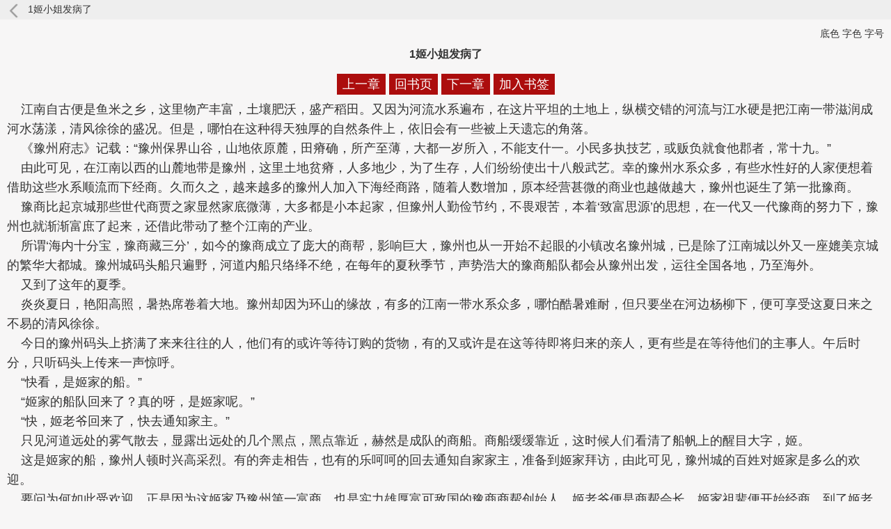

--- FILE ---
content_type: text/html; charset=gbk
request_url: https://wap.po18gv.com/56/56515/11928417.html
body_size: 7945
content:
<!DOCTYPE>
<html xmlns="http://www.w3.org/1999/xhtml">
<head>
<meta http-equiv="Content-Type" content="text/html; charset=gbk" />
<title>1姬小姐发病了_娇俏乳娘（百合ABO，1V1）最新章节_悬疑_PO18小说</title>
<meta name="keywords" content="娇俏乳娘（百合ABO，1V1）,1姬小姐发病了" />
<meta name="description" content="1姬小姐发病了是粼若皓月所著小说《娇俏乳娘（百合ABO，1V1）》的最新章节，本站提供无弹窗阅读！" />
<meta name="MobileOptimized" content="240"/>
<meta name="applicable-device" content="mobile"/>
<meta name="viewport" content="width=device-width, initial-scale=1.0, maximum-scale=1.0, minimum-scale=1.0" />
<meta http-equiv="Cache-Control" content="max-age=300" />
<meta http-equiv="Cache-Control" content="no-transform " />
<link href="https://wap.po18gv.com/style/web.css" type="text/css" rel="stylesheet" />
<script type="text/javascript" src="https://wap.po18gv.com/scripts/jquery.min.js"></script>
<script type="text/javascript" src="https://wap.po18gv.com/scripts/web.js"></script>
<script type="text/javascript" src="https://wap.po18gv.com/astyle/wap.js"></script>
</head>
<body id="bg">

<div class="chapterbox">

	<div class="chaptertop"><a href="/56/56515/"></a>1姬小姐发病了</div>
	<div class="contentbox">
		<div class="fontset" id="fontset">底色 字色 字号</div>

		<h1>1姬小姐发病了</h1>
		<div class="chapterpage">
			<a href="/56/56515/">上一章</a>
			<a href="/56/56515/">回书页</a>
			<a href="/56/56515/11928418.html">下一章</a>
			<a href="javascript:addbookcase('56515','11928417');">加入书签</a>
		</div>
		<div id="content" class="content">
			&nbsp;&nbsp;&nbsp;&nbsp;江南自古便是鱼米之乡，这里物产丰富，土壤肥沃，盛产稻田。又因为河流水系遍布，在这片平坦的土地上，纵横交错的河流与江水硬是把江南一带滋润成河水荡漾，清风徐徐的盛况。但是，哪怕在这种得天独厚的自然条件上，依旧会有一些被上天遗忘的角落。<br/>&nbsp;&nbsp;&nbsp;&nbsp;《豫州府志》记载：“豫州保界山谷，山地依原麓，田瘠确，所产至薄，大都一岁所入，不能支什一。小民多执技艺，或贩负就食他郡者，常十九。”<br/>&nbsp;&nbsp;&nbsp;&nbsp;由此可见，在江南以西的山麓地带是豫州，这里土地贫瘠，人多地少，为了生存，人们纷纷使出十八般武艺。幸的豫州水系众多，有些水性好的人家便想着借助这些水系顺流而下经商。久而久之，越来越多的豫州人加入下海经商路，随着人数增加，原本经营甚微的商业也越做越大，豫州也诞生了第一批豫商。<br/>&nbsp;&nbsp;&nbsp;&nbsp;豫商比起京城那些世代商贾之家显然家底微薄，大多都是小本起家，但豫州人勤俭节约，不畏艰苦，本着‘致富思源’的思想，在一代又一代豫商的努力下，豫州也就渐渐富庶了起来，还借此带动了整个江南的产业。<br/>&nbsp;&nbsp;&nbsp;&nbsp;所谓‘海内十分宝，豫商藏三分’，如今的豫商成立了庞大的商帮，影响巨大，豫州也从一开始不起眼的小镇改名豫州城，已是除了江南城以外又一座媲美京城的繁华大都城。豫州城码头船只遍野，河道内船只络绎不绝，在每年的夏秋季节，声势浩大的豫商船队都会从豫州出发，运往全国各地，乃至海外。<br/>&nbsp;&nbsp;&nbsp;&nbsp;又到了这年的夏季。<br/>&nbsp;&nbsp;&nbsp;&nbsp;炎炎夏日，艳阳高照，暑热席卷着大地。豫州却因为环山的缘故，有多的江南一带水系众多，哪怕酷暑难耐，但只要坐在河边杨柳下，便可享受这夏日来之不易的清风徐徐。<br/>&nbsp;&nbsp;&nbsp;&nbsp;今日的豫州码头上挤满了来来往往的人，他们有的或许等待订购的货物，有的又或许是在这等待即将归来的亲人，更有些是在等待他们的主事人。午后时分，只听码头上传来一声惊呼。<br/>&nbsp;&nbsp;&nbsp;&nbsp;“快看，是姬家的船。”<br/>&nbsp;&nbsp;&nbsp;&nbsp;“姬家的船队回来了？真的呀，是姬家呢。”<br/>&nbsp;&nbsp;&nbsp;&nbsp;“快，姬老爷回来了，快去通知家主。”<br/>&nbsp;&nbsp;&nbsp;&nbsp;只见河道远处的雾气散去，显露出远处的几个黑点，黑点靠近，赫然是成队的商船。商船缓缓靠近，这时候人们看清了船帆上的醒目大字，姬。<br/>&nbsp;&nbsp;&nbsp;&nbsp;这是姬家的船，豫州人顿时兴高采烈。有的奔走相告，也有的乐呵呵的回去通知自家家主，准备到姬家拜访，由此可见，豫州城的百姓对姬家是多么的欢迎。<br/>&nbsp;&nbsp;&nbsp;&nbsp;要问为何如此受欢迎，正是因为这姬家乃豫州第一富商，也是实力雄厚富可敌国的豫商商帮创始人，姬老爷便是商帮会长。姬家祖辈便开始经商，到了姬老爷这一代已经富甲一方，是豫州城名副其实的第一富商了。哪怕如此，财力雄厚的姬家依旧不会挤兑新晋小豫商，更是愿意带着大家一起经商，此举让姬家在豫州城颇具名望。<br/>&nbsp;&nbsp;&nbsp;&nbsp;见过的人不都得夸赞姬家的好来，所谓‘穷则独善其身，达则兼济天下’，正是姬家所为。不过让人惋惜的是，如此仁义忠厚的姬家却人丁并不兴旺，从姬老爷那一代起嫡系便只有一根独苗，而姬老爷更是，多年只得一女，虽说是个天元，却常年辗转病榻。<br/>&nbsp;&nbsp;&nbsp;&nbsp;豫州城的百姓都得为姬家捏把汗，这岂不是稍不注意就得绝后呀，姬家若是绝后了，豫商商帮可就有的忙了。在皇帝忌惮豫商商帮实力急于收回盐令的时候，姬家若是出了事情可能会关乎整个豫商的未来。<br/>&nbsp;&nbsp;&nbsp;&nbsp;大伙议论纷纷之时，姬家的船队已经靠岸了。<br/>&nbsp;&nbsp;&nbsp;&nbsp;船队中最豪华的一辆商船停泊在码头，巨大的船帆在阳光中翻飞，反射着刺眼的光。从下往上看，更是看不到船只高大的甲板。这是多么威武拉风的一艘船呀。这时，只见一个穿着富贵的中年男人从甲板上走下来，刚刚走下，便有两个男人迎了上前，一个作仆人打扮，另一个穿着富态。<br/>&nbsp;&nbsp;&nbsp;&nbsp;“老爷。”<br/>&nbsp;&nbsp;&nbsp;&nbsp;“家里如何了？”姬老爷问。<br/>&nbsp;&nbsp;&nbsp;&nbsp;“一切安好，夫人已经准备酒宴，为老爷接风洗尘。”姬管家说。<br/>&nbsp;&nbsp;&nbsp;&nbsp;“这就好。”姬老爷点点头，又转向走上前并未说话的另一个富贵打扮的男人，“什么大风把老苏吹过来了？”<br/>&nbsp;&nbsp;&nbsp;&nbsp;“骇，老姬回来我能不来吗？我的船一周前就回来了，怎样，这回你被皇帝老儿抽走了几成？”名为老苏的中年男人一脸狡猾的问。<br/>&nbsp;&nbsp;&nbsp;&nbsp;“苏老狐狸真是按捺不住呀，看你这模样许是被抽了许多罢。”姬老爷拍拍苏老爷的肩膀，促狭一笑。<br/>&nbsp;&nbsp;&nbsp;&nbsp;“哪壶不开提哪壶，这回被抽了近三个点，一年到头简直跟白干一样，这皇帝老儿是想扒我们一层皮呀。这不，大伙日日都在议论，等着老姬你想想对策。”苏老爷叹了口气。<br/>&nbsp;&nbsp;&nbsp;&nbsp;“不巧的是，我也是被抽了这么多。确实该要想想对策了，对了，我听闻轻舟这回干得不错，明年许是也该参加春闱了罢。”姬老爷问。苏轻舟乃苏家嫡女，今年十八岁，去年秋季便随着苏老爷一起经商，小有成就，明年正巧是三年一次的春闱，定然是要参加了。<br/>&nbsp;&nbsp;&nbsp;&nbsp;“不错，那丫头倒是没让我白疼。不过，若是能让墨舒一块她们姐妹俩倒是也能互相有个照应。”苏老爷欲言又止。<br/>&nbsp;&nbsp;&nbsp;&nbsp;姬老爷无力的叹了口气，“我倒是想，只是墨舒她，唉。”说到女儿，叱诧风云的姬老爷只是不停的叹气。姬家比任何一家都需要继承人，可是偏偏姬墨舒辗转病榻，真是造化弄人呀。<br/>&nbsp;&nbsp;&nbsp;&nbsp;“怎会，这回我不是给你推荐了那苏州的苏大夫吗？你可找到她了？”苏老爷本能的抬眸，这时候他才发现姬老爷身后跟着一个挂着药箱的，大夫？只是这个大夫，到嘴边的话硬是被他咽了下去。姬老爷的身后跟着一个年轻女子，挂着药箱，身着褴褛，甚至还打赤脚，不会这就是久仰大名的苏大夫吧？<br/>&nbsp;&nbsp;&nbsp;&nbsp;“苏大夫？”<br/>&nbsp;&nbsp;&nbsp;&nbsp;“您好，我便是苏大夫。”默默跟在姬老爷身后的年轻女子轻笑着点点头，丝毫不觉得自己的打扮有何不妥。<br/>&nbsp;&nbsp;&nbsp;&nbsp;“唉，老姬别太沮丧，所谓人不可貌相，越是这般反而越深藏功与名。”苏老爷憨憨的笑了起来。<br/>&nbsp;&nbsp;&nbsp;&nbsp;姬老爷皮笑肉不笑，总觉得他被自小结拜的好兄弟骗了。<br/>&nbsp;&nbsp;&nbsp;&nbsp;这时，家里的奴婢风风火火的赶来。<br/>&nbsp;&nbsp;&nbsp;&nbsp;“老爷！”<br/>&nbsp;&nbsp;&nbsp;&nbsp;“又怎么了？”<br/>&nbsp;&nbsp;&nbsp;&nbsp;“老爷，老爷快，小姐。”<br/>&nbsp;&nbsp;&nbsp;&nbsp;许是跑的太急，奴婢气喘吁吁，上气不接下气。姬老爷眉头微微皱起，不过当听到奴婢说的后半句，顿时紧张起来，脸都白了。苏老爷同样如此。<br/>&nbsp;&nbsp;&nbsp;&nbsp;“小姐怎么了？”<br/>&nbsp;&nbsp;&nbsp;&nbsp;“老爷快，小姐急症刚刚又犯了，李大夫说可能撑不过去。”<br/>&nbsp;&nbsp;&nbsp;&nbsp;“什么！”<br/>&nbsp;&nbsp;&nbsp;&nbsp;不仅是姬老爷，苏老爷都大惊失色。姬老爷只觉眼前一阵发黑，踉跄一下，幸好苏老爷眼疾手快的扶住了他。<br/>&nbsp;&nbsp;&nbsp;&nbsp;“老姬。”<br/>&nbsp;&nbsp;&nbsp;&nbsp;“我没事，先回去，对了，苏大夫快。”<br/>&nbsp;&nbsp;&nbsp;&nbsp;姬老爷缓过来，连忙招呼苏大夫。苏大夫是苏老爷有一回经商途径苏州无意中打听到的游方医师，在苏州颇具盛名，有妙手回春的称号。这回他经商便特意去了一趟苏州，拜访了这位大夫。<br/>&nbsp;&nbsp;&nbsp;&nbsp;游方医师，说白了就是赤脚大夫，这种大夫隐于民间，为民服务，能力自然也是参差不齐的。这种民间大夫他一向是不怎么相信的，更别说这位苏大夫穿着邋遢，还赤脚，活脱脱的一个赤脚大夫，可他依旧是把人带了回来，由此可见，这位江南城第一富商已经被女儿的病逼疯了，死马当活马医。<br/>&nbsp;&nbsp;&nbsp;&nbsp;“好的，姬老爷。”<br/>&nbsp;&nbsp;&nbsp;&nbsp;苏大夫在路上便已经听姬老爷说过姬小姐的病症，岂料刚刚下了船，姬小姐就发病了，情况十分凶险。<br/>&nbsp;&nbsp;&nbsp;&nbsp;姬老爷也顾不上管自家的船队了，全都交给姬管家处理，自己则带着苏大夫快马往姬府赶。苏老爷也赶紧吩咐自己的家仆先回去通知家里，他自己则跟上了姬老爷前去姬府。<br/>&nbsp;&nbsp;&nbsp;&nbsp;始一回到姬府，姬夫人已然站在门廊下等候，只身一人形单影只。<br/>&nbsp;&nbsp;&nbsp;&nbsp;“姬郎，舒儿她。”<br/>&nbsp;&nbsp;&nbsp;&nbsp;话都没有说完，妇人已然泪眼婆娑。<br/>
		</div>
		<div align="center"><script>live2();</script></div>
		<div class="chapterpage">
			<div><script>__17mb_chaptertop();</script></div>
			<a href="/56/56515/">上一章</a>
			<a href="/56/56515/">回书页</a>
			<a href="/56/56515/11928418.html">下一章</a>
			<a href="javascript:addbookcase('56515','11928417');">加入书签</a>
			<div><script>__17mb_chapterbottom();</script></div>
		</div>
<br><script>chapter2();</script>
<script>chapter3();</script>
	</div>
	<div class="sytle_setup_content">
		<div class="set_show_hide">
			<div class="setup_page"><p class="settitle">设置</p></div>
			<div class="clear"></div>
			<div class="back_color">
				<div class="color_a">背景颜色</div>
				<div class="set_color_box">
					<p class="color_p1"><a href="javascript:;">默认</a></p>
					<p class="color_p2"><a href="javascript:;">蔚蓝</a></p>
					<p class="color_p3"><a href="javascript:;">浅蓝</a></p>
					<p class="color_p4"><a href="javascript:;">粉红</a></p>
					<p class="color_p5"><a href="javascript:;">黑色</a></p>
				</div>
				<div class=" clear"></div>
			</div>
			<div class="font_size">
				<div class="color_a">字体大小</div>
				<div class="set_fontsize_box">
					<p class="size_p1"><a href="javascript:;">缩小 -</a></p>
					<p class="size_p2"><a href="javascript:;">默认</a></p>
					<p class="size_p3"><a href="javascript:;">增大 +</a></p>
				</div>
				<div class=" clear"></div>
			</div>
		</div>

	</div>
</div>
<script>__17mb_bottom();</script>
<div class="footer">
    <div class="footsearch">
        <div class="s1"><input type="text" name="searchkey" /></div>
        <a href="javascript:footsearch();">搜索</a>
    </div>
    <div>本站所有小说为转载作品，所有章节均由网友上传。<br/><script>__17mb_all();__17mb_tj();</script></div>
</div>
<div style="display: none;"><script src="/js/all.js"></script></div>
<script>
(function(){
    var bp = document.createElement('script');
    var curProtocol = window.location.protocol.split(':')[0];
    if (curProtocol === 'https') {
        bp.src = 'https://zz.bdstatic.com/linksubmit/push.js';
    }
    else {
        bp.src = 'http://push.zhanzhang.baidu.com/push.js';
    }
    var s = document.getElementsByTagName("script")[0];
    s.parentNode.insertBefore(bp, s);
})();
</script>
<script src="https://wap.po18gv.com/scripts/yuedu.js"></script>
<script>var lastread=new LastRead();lastread.set('56515', '11928417', '娇俏乳娘（百合ABO，1V1）', '1姬小姐发病了');</script>
</body>
</html>


--- FILE ---
content_type: application/javascript
request_url: https://wap.po18gv.com/scripts/web.js
body_size: 1750
content:
$(function(){
    $('.sorts li').click(function(){
        window.location.href = $(this).find('a').attr('href');
    });
    $('#loginsubmit').click(function(){
        doajax('/login.php',$('#formlogin').serialize());
        return false;
    });
    $('#registersubmit').click(function(){
        doajax('/register.php',$('#formregister').serialize());
        return false;
    });
    if($('#fontset').length>0){
        $('#fontset').click(function(){
            $('.set_show_hide').toggle();
            $('body').append('<div class="chaptershadow"></div>');
            $('.chaptershadow').css({'opacity':'0.5'}).click(function(){
                $(this).toggle();
                $('.set_show_hide').toggle();
            });
        })
    }
    if($('.set_show_hide').length>0){
        if($.cookie('c_fontsize')){
            setFontSize($.cookie('c_fontsize'));
        }
        if($.cookie('c_background')){
            setBackground($.cookie('c_background'));
        }
        $('.set_color_box p').click(function(){
            $thisColor = $(this).css('background-color');
            setBackground($thisColor)
        });
        $('.set_size_box a').click(function(){
            $thisFontStyle = $(this).html();
            setFontFamily($thisFontStyle);
        })
        $('.set_fontsize_box .size_p1').click(function(){
            $fontSizeOld = $('#content').css('font-size');
            $fontSizeOld = parseFloat($fontSizeOld,10);
            $fontSizeNew = $fontSizeOld-1;
            if($fontSizeNew<12){
                alert('最小了');
                return false;
            }
            setFontSize($fontSizeNew);
        });
        $('.set_fontsize_box .size_p2').click(function(){
            setFontSize(18);
        });
        $('.set_fontsize_box .size_p3').click(function(){
            $fontSizeOld = $('#content').css('font-size');
            $fontSizeOld = parseFloat($fontSizeOld,10);
            $fontSizeNew = $fontSizeOld+1;
            if($fontSizeNew>50){
                alert('最大了');
                return false;
            }
            setFontSize($fontSizeNew);
        });
    }
});
function mihouguo_nav(v){
    $('.nav li').removeClass('curr');
    $('.nav li').eq(v).addClass('curr');
}
function footsearch(){
    $searchkey = $('.footsearch .s1 input').val();
    window.location.href = '/search.php?searchkey='+$searchkey;
}

var _17mb_uid = '';
var _17mb_uname = '';
if(isLogin()!=0){
    var userinfo = isLogin();
    _17mb_uid = userinfo[0];
    _17mb_uname = userinfo[1];
}

function user(){
    if(_17mb_uid>0){
        $(function(){
            $('.search .loginbtn').html('会员信息').attr('href','/user.php');
        })
    }else{

    }
}
function isLogin(){
    if(getCookie('_17mb_uid') != '' && getCookie('_17mb_uname') != '' ){
        var u = new Array();
        u[0] = getCookie('_17mb_uid');
        u[1] = getCookie('_17mb_uname');
        return u;
    }
    return 0;
}
function addbookcase(aid,cid){
    doajax('/ajax.php','addbook=1&aid='+aid+'&cid='+cid);
}
function delebookcase(aid){
    doajax('/ajax.php','deletebook=1&aid='+aid);
}
function uservote(aid){
    doajax('/ajax.php','addvote=1&aid='+aid);
}
function doajax(url,data){
    $.ajax({
        type: "POST",
        dataType: "json",
        url: ''+url+'' ,
        data: data,
        success: function (result) {
            //console.log(result);
            alert(result.msg);
            if(result.url!=''){
                window.location.href=result.url;
            }
        },
        error : function() {
            alert("连接错误！");
        }
    });
}

function setBackground(c){
    $('#content,#fontset,h1').css({'color':''});
    $('.footsearch,.footsearch input').css({'background':''});
    if(c == 'rgb(255, 255, 255)'){
        $('body,.footer').css({'background':''});
    }else{
        $('body,.footer').css({'background':c});
        if(c=='rgb(39, 38, 38)'){
            $('.footsearch,.footsearch input').css({'background':'#444'});
            $('#content,#fontset,h1').css({'color':'#666'});
        }
    }
    $.cookie('c_background',c,{expires:1000});
}
function setFontFamily(f){
    $('#content').css({'font-family':'"'+f+'"'});
    $.cookie('c_fontfamily',f,{expires:1000});
}
function setFontSize(f){
    $('#content').css({'font-size':f+'px'});
    $.cookie('c_fontsize',f,{expires:1000});
}
function setCookie(c_name,value,expiredays) {
    var exdate=new Date()
    exdate.setDate(exdate.getDate()+expiredays)
    document.cookie=c_name+ "=" +escape(value)+
        ((expiredays==null) ? "" : ";expires="+exdate.toGMTString())+";path=/";
}
function getCookie(c_name) {
    if (document.cookie.length>0) {
        c_start=document.cookie.indexOf(c_name + "=")
        if (c_start!=-1) {
            c_start=c_start + c_name.length+1
            c_end=document.cookie.indexOf(";",c_start)
            if (c_end==-1) c_end=document.cookie.length
            return unescape(document.cookie.substring(c_start,c_end))
        }
    }
    return ""
}

//全站广告，例如全站底飘
function __17mb_all(){
    document.write('');
}

//全站顶部广告
function __17mb_top(){
    document.write('');
}

//全站底部广告
function __17mb_bottom(){
    document.write('');
}

//章节页翻页按钮上
function __17mb_chaptertop(){
    document.write('');
}

//章节页翻页按钮下
function __17mb_chapterbottom(){
    document.write('');
}

//推送代码，通用代码，不要修改
(function(){
    var bp = document.createElement('script');
    var curProtocol = window.location.protocol.split(':')[0];
    if (curProtocol === 'https') {
        bp.src = 'https://zz.bdstatic.com/linksubmit/push.js';
    }
    else {
        bp.src = 'http://push.zhanzhang.baidu.com/push.js';
    }
    var s = document.getElementsByTagName("script")[0];
    s.parentNode.insertBefore(bp, s);
})();

//统计代码
function __17mb_tj(){
    
}

//下面为异步统计代码